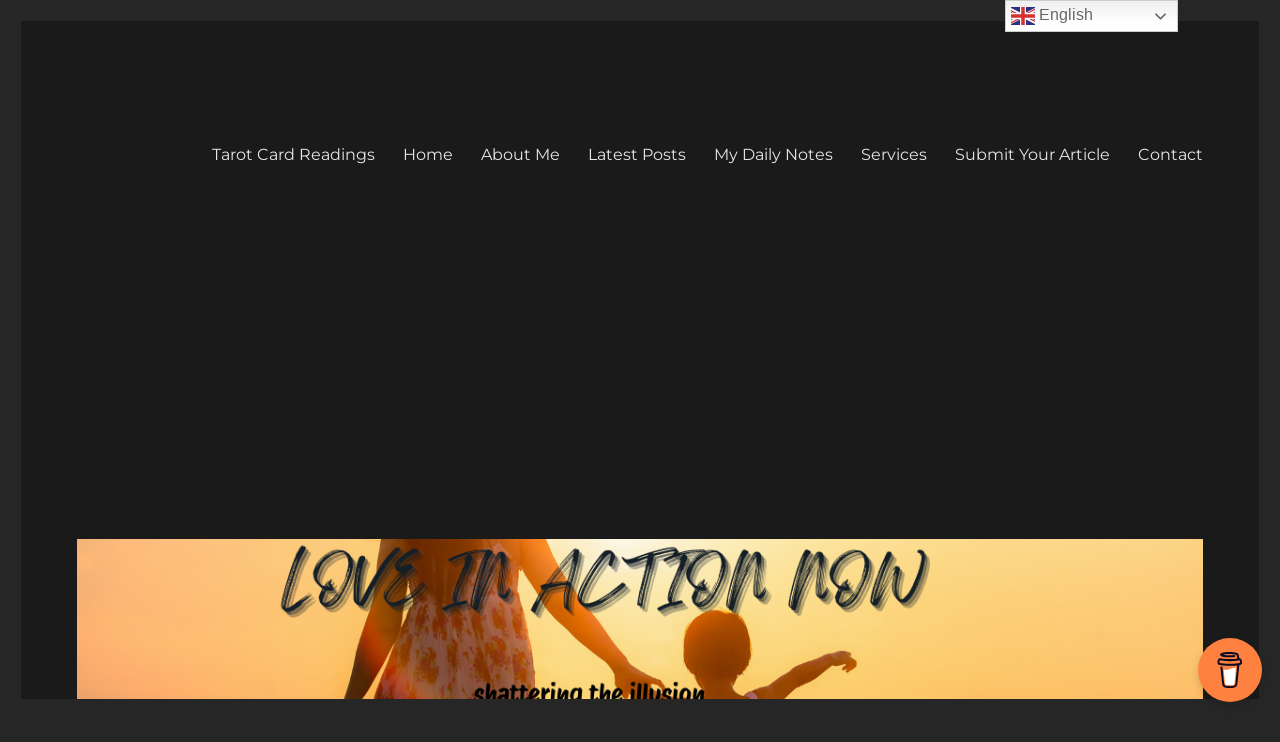

--- FILE ---
content_type: text/html; charset=utf-8
request_url: https://www.google.com/recaptcha/api2/aframe
body_size: 268
content:
<!DOCTYPE HTML><html><head><meta http-equiv="content-type" content="text/html; charset=UTF-8"></head><body><script nonce="YISlvfD_gHkxaHlBde4jLQ">/** Anti-fraud and anti-abuse applications only. See google.com/recaptcha */ try{var clients={'sodar':'https://pagead2.googlesyndication.com/pagead/sodar?'};window.addEventListener("message",function(a){try{if(a.source===window.parent){var b=JSON.parse(a.data);var c=clients[b['id']];if(c){var d=document.createElement('img');d.src=c+b['params']+'&rc='+(localStorage.getItem("rc::a")?sessionStorage.getItem("rc::b"):"");window.document.body.appendChild(d);sessionStorage.setItem("rc::e",parseInt(sessionStorage.getItem("rc::e")||0)+1);localStorage.setItem("rc::h",'1769115792660');}}}catch(b){}});window.parent.postMessage("_grecaptcha_ready", "*");}catch(b){}</script></body></html>